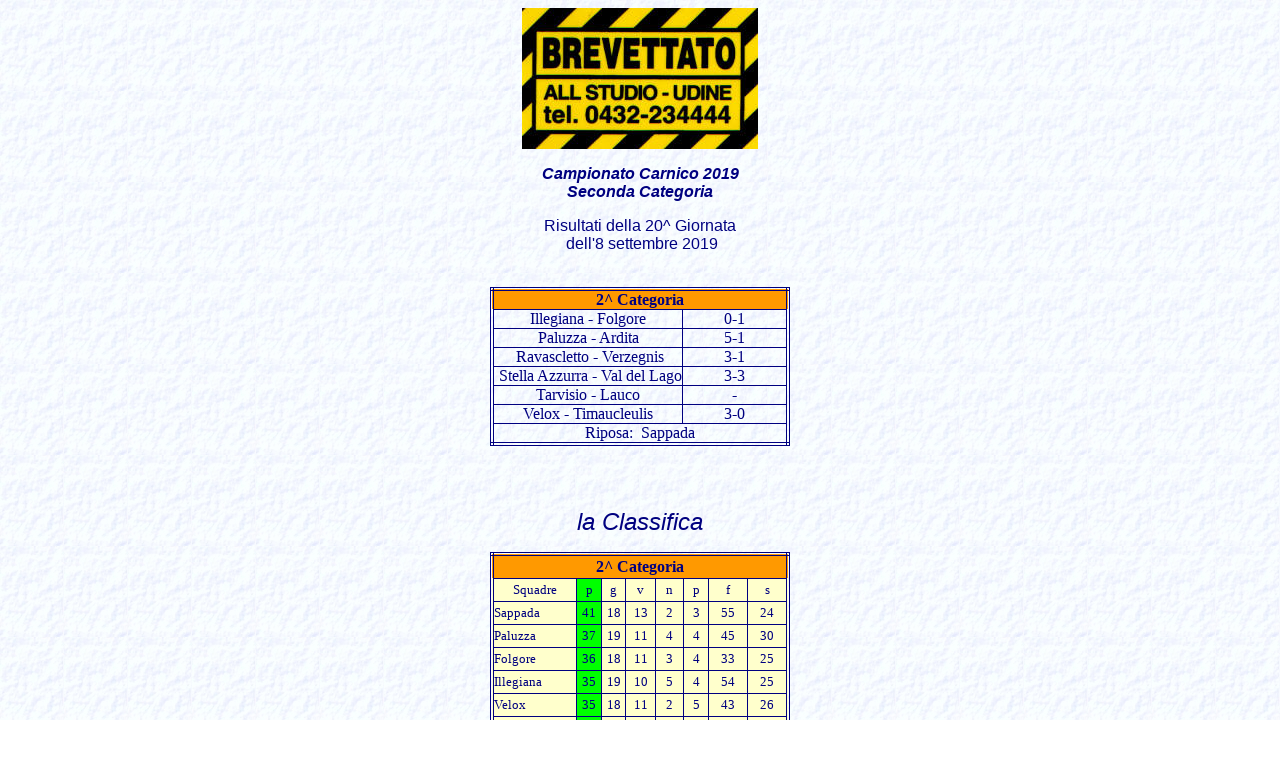

--- FILE ---
content_type: text/html
request_url: https://www.glemone.it/carnico/2019/seconda/20-s-19.htm
body_size: 1628
content:
<html>

<head>
<meta http-equiv="Content-Language" content="it">
<meta name="GENERATOR" content="Microsoft FrontPage 5.0">
<meta name="ProgId" content="FrontPage.Editor.Document">
<meta http-equiv="Content-Type" content="text/html; charset=windows-1252">
<title>Campionato Carnico 2019 - 20^ giornata del campionato dell'8 settembre 2019 - seconda categoria</title>
<meta name="description" content="20^ giornata del campionato carnico di calcio dell'8 settembre 2019, seconda categoria">
<meta name="keywords" content="carnico,campionato carnico di calcio,campionato carnico,campionato, calcio,dilettanti,l,2,3,categoria,cjargne,cargnel,andata,ritorno,risultati,classifica,risultato,classifiche">
<meta name="robots" content="index, all">
</head>

<body background="../../../images/sfondoceleste.jpg">


<div align="center">
  <center>
  <table border="0" cellpadding="0" cellspacing="0" style="border-collapse: collapse" bordercolor="#111111" width="730">
    <tr>
      <td>
      <p align="center"><a href="http://www.allstudio.it/">
      <img border="0" src="../../../images/allstudio.jpg" width="236" height="141"></a></p>
      <div style="FONT: 11px tahoma,sans-serif; WIDTH: 728px; TEXT-ALIGN: center"></div></td>
    </tr>
  </table>
  </center>
</div>


<p align="center"><b><i><font face="Arial" color="#000080">Campionato Carnico 
2019<br>
Seconda Categoria</font></i></b></p>
<p align="center"><font face="Arial" color="#000080">Risultati della 20^ Giornata<br>
&nbsp;dell'8 settembre 2019<br>
&nbsp;</font></p>
<div align="center">
  <center>
  <table border="0" cellpadding="0" cellspacing="0" style="border-collapse: collapse; border: 4px double #000080" bordercolor="#111111" width="300">
    <tr>
      <td width="292" bgcolor="#FF9900" align="center" style="border: 1px solid #000080" colspan="2">
      <b><font face="Arial Narrow" color="#000080">2^ Categoria</font></b></td>
    </tr>
    <tr>
      <td width="188" align="center" style="border: 1px solid #000080">
      <font face="Arial Narrow" color="#000080">Illegiana - Folgore</font></td>
      <td width="103" align="center" style="border: 1px solid #000080">
      <font face="Arial Narrow" color="#000080">0-1</font></td>
    </tr>
    <tr>
      <td width="188" align="center" style="border: 1px solid #000080">
      <font face="Arial Narrow" color="#000080">Paluzza - Ardita</font></td>
      <td width="103" align="center" style="border: 1px solid #000080">
      <font face="Arial Narrow" color="#000080">5-1</font></td>
    </tr>
    <tr>
      <td width="188" align="center" style="border: 1px solid #000080">
      <font face="Arial Narrow" color="#000080">&nbsp;Ravascletto - Verzegnis</font></td>
      <td width="103" align="center" style="border: 1px solid #000080">
      <font face="Arial Narrow" color="#000080">3-1</font></td>
    </tr>
    <tr>
      <td width="188" align="center" style="border: 1px solid #000080">
      <font face="Arial Narrow" color="#000080">&nbsp;Stella Azzurra - Val del 
      Lago</font></td>
      <td width="103" align="center" style="border: 1px solid #000080">
      <font face="Arial Narrow" color="#000080">3-3</font></td>
    </tr>
    <tr>
      <td width="188" align="center" style="border: 1px solid #000080">
      <font face="Arial Narrow" color="#000080">Tarvisio - Lauco</font></td>
      <td width="103" align="center" style="border: 1px solid #000080">
      <font face="Arial Narrow" color="#000080">-</font></td>
    </tr>
    <tr>
      <td width="188" align="center" style="border: 1px solid #000080">
      <font face="Arial Narrow" color="#000080">Velox - Timaucleulis</font></td>
      <td width="103" align="center" style="border: 1px solid #000080">
      <font face="Arial Narrow" color="#000080">3-0</font></td>
    </tr>
    <tr>
      <td width="292" align="center" style="border: 1px solid #000080" colspan="2">
      <font face="Arial Narrow" color="#000080">Riposa:&nbsp; Sappada</font></td>
    </tr>
    </table>
  </center>
</div>
<p align="center"><br>
<i><font face="Arial" size="5" color="#000080"><br>
la Classifica</font></i></p>
<div align="center">
  <center>
  <table border="0" cellpadding="0" cellspacing="0" style="border-collapse: collapse; border: 4px double #000080" bordercolor="#111111" width="300" height="342">
    <tr>
      <td width="272" bgcolor="#FF9900" align="center" style="border: 1px solid #000080" colspan="8" height="22">
      <b><font face="Arial Narrow" color="#000080">2^ Categoria</font></b></td>
    </tr>
    <tr>
      <td width="77" align="center" style="border: 1px solid #000080" bgcolor="#FFFFCC" height="21">
      <font face="Arial Narrow" size="2" color="#000080">Squadre</font></td>
      <td width="23" align="center" style="border: 1px solid #000080" bgcolor="#00FF00" height="21">
      <font face="Arial Narrow" size="2" color="#000080">p</font></td>
      <td width="22" align="center" style="border: 1px solid #000080" bgcolor="#FFFFCC" height="21">
      <font face="Arial Narrow" size="2" color="#000080">g</font></td>
      <td width="27" align="center" style="border: 1px solid #000080" bgcolor="#FFFFCC" height="21">
      <font face="Arial Narrow" size="2" color="#000080">v</font></td>
      <td width="25" align="center" style="border: 1px solid #000080" bgcolor="#FFFFCC" height="21">
      <font face="Arial Narrow" size="2" color="#000080">n</font></td>
      <td width="23" align="center" style="border: 1px solid #000080" bgcolor="#FFFFCC" height="21">
      <font face="Arial Narrow" size="2" color="#000080">p</font></td>
      <td width="35" align="center" style="border: 1px solid #000080" bgcolor="#FFFFCC" height="21">
      <font face="Arial Narrow" size="2" color="#000080">f</font></td>
      <td width="34" align="center" style="border: 1px solid #000080" bgcolor="#FFFFCC" height="21">
      <font face="Arial Narrow" size="2" color="#000080">s</font></td>
    </tr>
    <tr>
      <td width="77" align="left" style="border: 1px solid #000080" bgcolor="#FFFFCC" height="21">
      <font face="Arial Narrow" size="2" color="#000080">Sappada</font></td>
      <td width="23" align="center" style="border: 1px solid #000080" bgcolor="#00FF00" height="21">
      <font face="Arial Narrow" size="2" color="#000080">41</font></td>
      <td width="22" align="center" style="border: 1px solid #000080" bgcolor="#FFFFCC" height="21">
      <font face="Arial Narrow" size="2" color="#000080">18</font></td>
      <td width="27" align="center" style="border: 1px solid #000080" bgcolor="#FFFFCC" height="21">
      <font face="Arial Narrow" size="2" color="#000080">13</font></td>
      <td width="25" align="center" style="border: 1px solid #000080" bgcolor="#FFFFCC" height="21">
      <font face="Arial Narrow" size="2" color="#000080">2</font></td>
      <td width="23" align="center" style="border: 1px solid #000080" bgcolor="#FFFFCC" height="21">
      <font face="Arial Narrow" size="2" color="#000080">3</font></td>
      <td width="35" align="center" style="border: 1px solid #000080" bgcolor="#FFFFCC" height="21">
      <font face="Arial Narrow" size="2" color="#000080">55</font></td>
      <td width="34" align="center" style="border: 1px solid #000080" bgcolor="#FFFFCC" height="21">
      <font face="Arial Narrow" size="2" color="#000080">24</font></td>
    </tr>
    <tr>
      <td width="77" align="left" style="border: 1px solid #000080" bgcolor="#FFFFCC" height="21">
      <font face="Arial Narrow" size="2" color="#000080">Paluzza</font></td>
      <td width="23" align="center" style="border: 1px solid #000080" bgcolor="#00FF00" height="21">
      <font face="Arial Narrow" size="2" color="#000080">37</font></td>
      <td width="22" align="center" style="border: 1px solid #000080" bgcolor="#FFFFCC" height="21">
      <font face="Arial Narrow" size="2" color="#000080">19</font></td>
      <td width="27" align="center" style="border: 1px solid #000080" bgcolor="#FFFFCC" height="21">
      <font face="Arial Narrow" size="2" color="#000080">11</font></td>
      <td width="25" align="center" style="border: 1px solid #000080" bgcolor="#FFFFCC" height="21">
      <font face="Arial Narrow" size="2" color="#000080">4</font></td>
      <td width="23" align="center" style="border: 1px solid #000080" bgcolor="#FFFFCC" height="21">
      <font face="Arial Narrow" size="2" color="#000080">4</font></td>
      <td width="35" align="center" style="border: 1px solid #000080" bgcolor="#FFFFCC" height="21">
      <font face="Arial Narrow" size="2" color="#000080">45</font></td>
      <td width="34" align="center" style="border: 1px solid #000080" bgcolor="#FFFFCC" height="21">
      <font face="Arial Narrow" size="2" color="#000080">30</font></td>
    </tr>
    <tr>
      <td width="77" align="left" style="border: 1px solid #000080" bgcolor="#FFFFCC" height="21">
      <font face="Arial Narrow" size="2" color="#000080">Folgore</font></td>
      <td width="23" align="center" style="border: 1px solid #000080" bgcolor="#00FF00" height="21">
      <font face="Arial Narrow" size="2" color="#000080">36</font></td>
      <td width="22" align="center" style="border: 1px solid #000080" bgcolor="#FFFFCC" height="21">
      <font face="Arial Narrow" size="2" color="#000080">18</font></td>
      <td width="27" align="center" style="border: 1px solid #000080" bgcolor="#FFFFCC" height="21">
      <font face="Arial Narrow" size="2" color="#000080">11</font></td>
      <td width="25" align="center" style="border: 1px solid #000080" bgcolor="#FFFFCC" height="21">
      <font face="Arial Narrow" size="2" color="#000080">3</font></td>
      <td width="23" align="center" style="border: 1px solid #000080" bgcolor="#FFFFCC" height="21">
      <font face="Arial Narrow" size="2" color="#000080">4</font></td>
      <td width="35" align="center" style="border: 1px solid #000080" bgcolor="#FFFFCC" height="21">
      <font face="Arial Narrow" size="2" color="#000080">33</font></td>
      <td width="34" align="center" style="border: 1px solid #000080" bgcolor="#FFFFCC" height="21">
      <font face="Arial Narrow" size="2" color="#000080">25</font></td>
    </tr>
    <tr>
      <td width="77" align="left" style="border: 1px solid #000080" bgcolor="#FFFFCC" height="21">
      <font face="Arial Narrow" size="2" color="#000080">Illegiana</font></td>
      <td width="23" align="center" style="border: 1px solid #000080" bgcolor="#00FF00" height="21">
      <font face="Arial Narrow" size="2" color="#000080">35</font></td>
      <td width="22" align="center" style="border: 1px solid #000080" bgcolor="#FFFFCC" height="21">
      <font face="Arial Narrow" size="2" color="#000080">19</font></td>
      <td width="27" align="center" style="border: 1px solid #000080" bgcolor="#FFFFCC" height="21">
      <font face="Arial Narrow" size="2" color="#000080">10</font></td>
      <td width="25" align="center" style="border: 1px solid #000080" bgcolor="#FFFFCC" height="21">
      <font face="Arial Narrow" size="2" color="#000080">5</font></td>
      <td width="23" align="center" style="border: 1px solid #000080" bgcolor="#FFFFCC" height="21">
      <font face="Arial Narrow" size="2" color="#000080">4</font></td>
      <td width="35" align="center" style="border: 1px solid #000080" bgcolor="#FFFFCC" height="21">
      <font face="Arial Narrow" size="2" color="#000080">54</font></td>
      <td width="34" align="center" style="border: 1px solid #000080" bgcolor="#FFFFCC" height="21">
      <font face="Arial Narrow" size="2" color="#000080">25</font></td>
    </tr>
    <tr>
      <td width="77" align="left" style="border: 1px solid #000080" bgcolor="#FFFFCC" height="21">
      <font face="Arial Narrow" size="2" color="#000080">Velox</font></td>
      <td width="23" align="center" style="border: 1px solid #000080" bgcolor="#00FF00" height="21">
      <font face="Arial Narrow" size="2" color="#000080">35</font></td>
      <td width="22" align="center" style="border: 1px solid #000080" bgcolor="#FFFFCC" height="21">
      <font face="Arial Narrow" size="2" color="#000080">18</font></td>
      <td width="27" align="center" style="border: 1px solid #000080" bgcolor="#FFFFCC" height="21">
      <font face="Arial Narrow" size="2" color="#000080">11</font></td>
      <td width="25" align="center" style="border: 1px solid #000080" bgcolor="#FFFFCC" height="21">
      <font face="Arial Narrow" size="2" color="#000080">2</font></td>
      <td width="23" align="center" style="border: 1px solid #000080" bgcolor="#FFFFCC" height="21">
      <font face="Arial Narrow" size="2" color="#000080">5</font></td>
      <td width="35" align="center" style="border: 1px solid #000080" bgcolor="#FFFFCC" height="21">
      <font face="Arial Narrow" size="2" color="#000080">43</font></td>
      <td width="34" align="center" style="border: 1px solid #000080" bgcolor="#FFFFCC" height="21">
      <font face="Arial Narrow" size="2" color="#000080">26</font></td>
    </tr>
    <tr>
      <td width="77" align="left" style="border: 1px solid #000080" bgcolor="#FFFFCC" height="21">
      <font face="Arial Narrow" size="2" color="#000080">Ravascletto</font></td>
      <td width="23" align="center" style="border: 1px solid #000080" bgcolor="#00FF00" height="21">
      <font face="Arial Narrow" size="2" color="#000080">27</font></td>
      <td width="22" align="center" style="border: 1px solid #000080" bgcolor="#FFFFCC" height="21">
      <font face="Arial Narrow" size="2" color="#000080">18</font></td>
      <td width="27" align="center" style="border: 1px solid #000080" bgcolor="#FFFFCC" height="21">
      <font face="Arial Narrow" size="2" color="#000080">8</font></td>
      <td width="25" align="center" style="border: 1px solid #000080" bgcolor="#FFFFCC" height="21">
      <font face="Arial Narrow" size="2" color="#000080">3</font></td>
      <td width="23" align="center" style="border: 1px solid #000080" bgcolor="#FFFFCC" height="21">
      <font face="Arial Narrow" size="2" color="#000080">7</font></td>
      <td width="35" align="center" style="border: 1px solid #000080" bgcolor="#FFFFCC" height="21">
      <font face="Arial Narrow" size="2" color="#000080">36</font></td>
      <td width="34" align="center" style="border: 1px solid #000080" bgcolor="#FFFFCC" height="21">
      <font face="Arial Narrow" size="2" color="#000080">34</font></td>
    </tr>
    <tr>
      <td width="77" align="left" style="border: 1px solid #000080" bgcolor="#FFFFCC" height="21">
      <font face="Arial Narrow" size="2" color="#000080">Lauco</font></td>
      <td width="23" align="center" style="border: 1px solid #000080" bgcolor="#00FF00" height="21">
      <font face="Arial Narrow" size="2" color="#000080">22</font></td>
      <td width="22" align="center" style="border: 1px solid #000080" bgcolor="#FFFFCC" height="21">
      <font face="Arial Narrow" size="2" color="#000080">18</font></td>
      <td width="27" align="center" style="border: 1px solid #000080" bgcolor="#FFFFCC" height="21">
      <font face="Arial Narrow" size="2" color="#000080">6</font></td>
      <td width="25" align="center" style="border: 1px solid #000080" bgcolor="#FFFFCC" height="21">
      <font face="Arial Narrow" size="2" color="#000080">4</font></td>
      <td width="23" align="center" style="border: 1px solid #000080" bgcolor="#FFFFCC" height="21">
      <font face="Arial Narrow" size="2" color="#000080">8</font></td>
      <td width="35" align="center" style="border: 1px solid #000080" bgcolor="#FFFFCC" height="21">
      <font face="Arial Narrow" size="2" color="#000080">33</font></td>
      <td width="34" align="center" style="border: 1px solid #000080" bgcolor="#FFFFCC" height="21">
      <font face="Arial Narrow" size="2" color="#000080">34</font></td>
    </tr>
    <tr>
      <td width="77" align="left" style="border: 1px solid #000080" bgcolor="#FFFFCC" height="21">
      <font face="Arial Narrow" size="2" color="#000080">Val del Lago</font></td>
      <td width="23" align="center" style="border: 1px solid #000080" bgcolor="#00FF00" height="21">
      <font face="Arial Narrow" size="2" color="#000080">22</font></td>
      <td width="22" align="center" style="border: 1px solid #000080" bgcolor="#FFFFCC" height="21">
      <font face="Arial Narrow" size="2" color="#000080">18</font></td>
      <td width="27" align="center" style="border: 1px solid #000080" bgcolor="#FFFFCC" height="21">
      <font face="Arial Narrow" size="2" color="#000080">5</font></td>
      <td width="25" align="center" style="border: 1px solid #000080" bgcolor="#FFFFCC" height="21">
      <font face="Arial Narrow" size="2" color="#000080">7</font></td>
      <td width="23" align="center" style="border: 1px solid #000080" bgcolor="#FFFFCC" height="21">
      <font face="Arial Narrow" size="2" color="#000080">6</font></td>
      <td width="35" align="center" style="border: 1px solid #000080" bgcolor="#FFFFCC" height="21">
      <font face="Arial Narrow" size="2" color="#000080">40</font></td>
      <td width="34" align="center" style="border: 1px solid #000080" bgcolor="#FFFFCC" height="21">
      <font face="Arial Narrow" size="2" color="#000080">43</font></td>
    </tr>
    <tr>
      <td width="77" align="left" style="border: 1px solid #000080" bgcolor="#FFFFCC" height="21">
      <font face="Arial Narrow" size="2" color="#000080">Stella Azzurra</font></td>
      <td width="23" align="center" style="border: 1px solid #000080" bgcolor="#00FF00" height="21">
      <font face="Arial Narrow" size="2" color="#000080">22</font></td>
      <td width="22" align="center" style="border: 1px solid #000080" bgcolor="#FFFFCC" height="21">
      <font face="Arial Narrow" size="2" color="#000080">19</font></td>
      <td width="27" align="center" style="border: 1px solid #000080" bgcolor="#FFFFCC" height="21">
      <font face="Arial Narrow" size="2" color="#000080">6</font></td>
      <td width="25" align="center" style="border: 1px solid #000080" bgcolor="#FFFFCC" height="21">
      <font face="Arial Narrow" size="2" color="#000080">4</font></td>
      <td width="23" align="center" style="border: 1px solid #000080" bgcolor="#FFFFCC" height="21">
      <font face="Arial Narrow" size="2" color="#000080">9</font></td>
      <td width="35" align="center" style="border: 1px solid #000080" bgcolor="#FFFFCC" height="21">
      <font face="Arial Narrow" size="2" color="#000080">45</font></td>
      <td width="34" align="center" style="border: 1px solid #000080" bgcolor="#FFFFCC" height="21">
      <font face="Arial Narrow" size="2" color="#000080">53</font></td>
    </tr>
    <tr>
      <td width="77" align="left" style="border: 1px solid #000080" bgcolor="#FFFFCC" height="21">
      <font face="Arial Narrow" size="2" color="#000080">Tarvisio</font></td>
      <td width="23" align="center" style="border: 1px solid #000080" bgcolor="#00FF00" height="21">
      <font face="Arial Narrow" size="2" color="#000080">19</font></td>
      <td width="22" align="center" style="border: 1px solid #000080" bgcolor="#FFFFCC" height="21">
      <font face="Arial Narrow" size="2" color="#000080">17</font></td>
      <td width="27" align="center" style="border: 1px solid #000080" bgcolor="#FFFFCC" height="21">
      <font face="Arial Narrow" size="2" color="#000080">5</font></td>
      <td width="25" align="center" style="border: 1px solid #000080" bgcolor="#FFFFCC" height="21">
      <font face="Arial Narrow" size="2" color="#000080">4</font></td>
      <td width="23" align="center" style="border: 1px solid #000080" bgcolor="#FFFFCC" height="21">
      <font face="Arial Narrow" size="2" color="#000080">8</font></td>
      <td width="35" align="center" style="border: 1px solid #000080" bgcolor="#FFFFCC" height="21">
      <font face="Arial Narrow" size="2" color="#000080">25</font></td>
      <td width="34" align="center" style="border: 1px solid #000080" bgcolor="#FFFFCC" height="21">
      <font face="Arial Narrow" size="2" color="#000080">31</font></td>
    </tr>
    <tr>
      <td width="77" align="left" style="border: 1px solid #000080" bgcolor="#FFFFCC" height="21">
      <font face="Arial Narrow" size="2" color="#000080">Verzegnis</font></td>
      <td width="23" align="center" style="border: 1px solid #000080" bgcolor="#00FF00" height="21">
      <font face="Arial Narrow" size="2" color="#000080">19</font></td>
      <td width="22" align="center" style="border: 1px solid #000080" bgcolor="#FFFFCC" height="21">
      <font face="Arial Narrow" size="2" color="#000080">19</font></td>
      <td width="27" align="center" style="border: 1px solid #000080" bgcolor="#FFFFCC" height="21">
      <font face="Arial Narrow" size="2" color="#000080">5</font></td>
      <td width="25" align="center" style="border: 1px solid #000080" bgcolor="#FFFFCC" height="21">
      <font face="Arial Narrow" size="2" color="#000080">4</font></td>
      <td width="23" align="center" style="border: 1px solid #000080" bgcolor="#FFFFCC" height="21">
      <font face="Arial Narrow" size="2" color="#000080">10</font></td>
      <td width="35" align="center" style="border: 1px solid #000080" bgcolor="#FFFFCC" height="21">
      <font face="Arial Narrow" size="2" color="#000080">44</font></td>
      <td width="34" align="center" style="border: 1px solid #000080" bgcolor="#FFFFCC" height="21">
      <font face="Arial Narrow" size="2" color="#000080">57</font></td>
    </tr>
    <tr>
      <td width="77" align="left" style="border: 1px solid #000080" bgcolor="#FFFFCC" height="21">
      <font face="Arial Narrow" size="2" color="#000080">Ardita</font></td>
      <td width="23" align="center" style="border: 1px solid #000080" bgcolor="#00FF00" height="21">
      <font face="Arial Narrow" size="2" color="#000080">13</font></td>
      <td width="22" align="center" style="border: 1px solid #000080" bgcolor="#FFFFCC" height="21">
      <font face="Arial Narrow" size="2" color="#000080">18</font></td>
      <td width="27" align="center" style="border: 1px solid #000080" bgcolor="#FFFFCC" height="21">
      <font face="Arial Narrow" size="2" color="#000080">4</font></td>
      <td width="25" align="center" style="border: 1px solid #000080" bgcolor="#FFFFCC" height="21">
      <font face="Arial Narrow" size="2" color="#000080">1</font></td>
      <td width="23" align="center" style="border: 1px solid #000080" bgcolor="#FFFFCC" height="21">
      <font face="Arial Narrow" size="2" color="#000080">13</font></td>
      <td width="35" align="center" style="border: 1px solid #000080" bgcolor="#FFFFCC" height="21">
      <font face="Arial Narrow" size="2" color="#000080">35</font></td>
      <td width="34" align="center" style="border: 1px solid #000080" bgcolor="#FFFFCC" height="21">
      <font face="Arial Narrow" size="2" color="#000080">59</font></td>
    </tr>
    <tr>
      <td width="77" align="left" style="border: 1px solid #000080" bgcolor="#FFFFCC" height="21">
      <font face="Arial Narrow" size="2" color="#000080">Timaucleulis</font></td>
      <td width="23" align="center" style="border: 1px solid #000080" bgcolor="#00FF00" height="21">
      <font face="Arial Narrow" size="2" color="#000080">7</font></td>
      <td width="22" align="center" style="border: 1px solid #000080" bgcolor="#FFFFCC" height="21">
      <font face="Arial Narrow" size="2" color="#000080">19</font></td>
      <td width="27" align="center" style="border: 1px solid #000080" bgcolor="#FFFFCC" height="21">
      <font face="Arial Narrow" size="2" color="#000080">2</font></td>
      <td width="25" align="center" style="border: 1px solid #000080" bgcolor="#FFFFCC" height="21">
      <font face="Arial Narrow" size="2" color="#000080">1</font></td>
      <td width="23" align="center" style="border: 1px solid #000080" bgcolor="#FFFFCC" height="21">
      <font face="Arial Narrow" size="2" color="#000080">16</font></td>
      <td width="35" align="center" style="border: 1px solid #000080" bgcolor="#FFFFCC" height="21">
      <font face="Arial Narrow" size="2" color="#000080">19</font></td>
      <td width="34" align="center" style="border: 1px solid #000080" bgcolor="#FFFFCC" height="21">
      <font face="Arial Narrow" size="2" color="#000080">66</font></td>
    </tr>
    </table>
  </center>
</div>
<p align="center">&nbsp;</p>

<p align="center"><b><font color="#000080" size="4">Prossima 21^ giornata  </font></b></p>

<p align="center"><b><font color="#000080" size="4">15 settembre&nbsp; 2019</font></b></p>

<div align="center">
  <center>
  <table border="0" cellpadding="0" cellspacing="0" style="border-collapse: collapse; border: 4px double #000080" bordercolor="#111111" width="300">
    <tr>
      <td width="30%" bgcolor="#FF9900" align="center" style="border: 1px solid #000080">
      <b><font face="Arial Narrow" color="#000080">2^ Categoria</font></b></td>
    </tr>
    <tr>
      <td width="22%" align="center" style="border: 1px solid #000080">
      <font face="Arial Narrow" color="#000080">Illegiana - Folgore</font></td>
    </tr>
    <tr>
      <td width="22%" align="center" style="border: 1px solid #000080">
      <font face="Arial Narrow" color="#000080">Paluzza - Ardita</font></td>
    </tr>
    <tr>
      <td width="22%" align="center" style="border: 1px solid #000080">
      <font face="Arial Narrow" color="#000080">&nbsp;Ravascletto - Verzegnis</font></td>
    </tr>
    <tr>
      <td width="22%" align="center" style="border: 1px solid #000080">
      <font face="Arial Narrow" color="#000080">&nbsp;Stella Azzurra - Val del 
      Lago</font></td>
    </tr>
    <tr>
      <td width="22%" align="center" style="border: 1px solid #000080">
      <font face="Arial Narrow" color="#000080">Tarvisio - Lauco</font></td>
    </tr>
    <tr>
      <td width="22%" align="center" style="border: 1px solid #000080">
      <font face="Arial Narrow" color="#000080">Velox - Timaucleulis</font></td>
    </tr>
    <tr>
      <td width="22%" align="center" style="border: 1px solid #000080">
      <font face="Arial Narrow" color="#000080">Riposa:&nbsp; Sappada</font></td>
    </tr>
    </table>
  </center>
</div>

<p align="center"><a href="../elenco-19.htm">
<img border="0" src="../../../images/daur_blu.gif" width="100" height="20"></a></p>

<p align="center">&nbsp;</p>

</body>

</html>